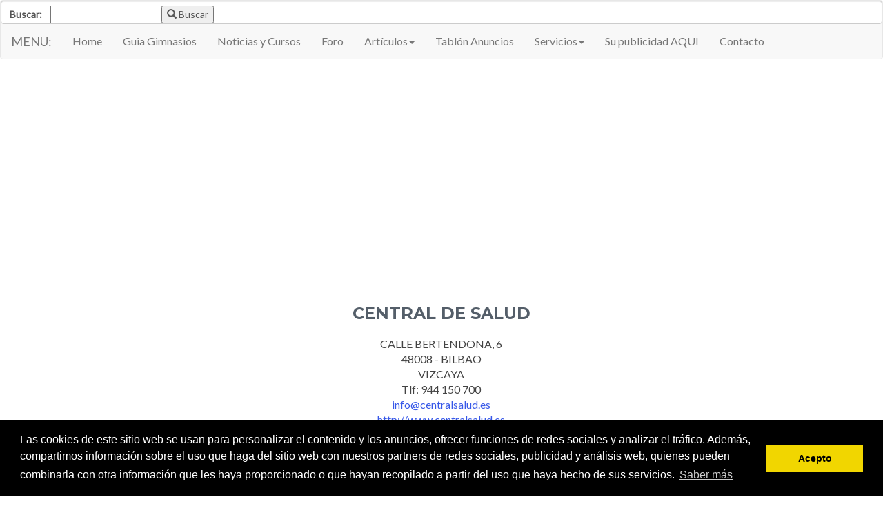

--- FILE ---
content_type: text/html; charset=UTF-8
request_url: http://www.hispagimnasios.com/gimnasio/2594_CENTRAL_DE_SALUD.html
body_size: 4451
content:
<!DOCTYPE html>
<!--[if IE 8]> <html lang="es" class="ie8"> <![endif]-->  
<!--[if IE 9]> <html lang="es" class="ie9"> <![endif]-->  
<!--[if !IE]><!--> <html lang="es"><!-- #BeginTemplate "/Templates/articulos.dwt" --><!-- DW6 --> <!--<![endif]-->




	
<head>
<!-- #BeginEditable "doctitle" -->

<title>Gimnasio CENTRAL DE SALUD - 48008 - BILBAO</title>
<!-- #EndEditable -->

    <meta charset="utf-8">
    <meta http-equiv="X-UA-Compatible" content="IE=edge">
    <meta name="viewport" content="width=device-width, initial-scale=1.0">
    <meta name="DC.Language" content="Spanish">
<!-- #BeginEditable "metatags" -->

<meta http-equiv="keywords" content="gimnasio, CENTRAL DE SALUD, VIZCAYA, 48008 - BILBAO"><meta http-equiv="description" content="Gimnasio CENTRAL DE SALUD - 48008 - BILBAO, datos del centro: calle, provincia, localidad, teléfono, etc.">
<!-- #EndEditable -->
    <link rel="shortcut icon" href="favicon.ico">  
    <link href='http://fonts.googleapis.com/css?family=Lato:300,400,300italic,400italic' rel='stylesheet' type='text/css'>
    <link href='http://fonts.googleapis.com/css?family=Montserrat:400,700' rel='stylesheet' type='text/css'> 
    <!-- Global CSS -->
    <link rel="stylesheet" href="../comun/assets/plugins/bootstrap/css/bootstrap.min.css">   
    <!-- Plugins CSS -->
    <link rel="stylesheet" href="../comun/assets/plugins/font-awesome/css/font-awesome.css">
        
    <!-- Theme CSS -->  
    <link id="theme-style" rel="stylesheet" href="../comun/assets/css/styles.css">
    <!-- HTML5 shim and Respond.js for IE8 support of HTML5 elements and media queries -->
    <!--[if lt IE 9]>
      <script src="https://oss.maxcdn.com/html5shiv/3.7.2/html5shiv.min.js"></script>
      <script src="https://oss.maxcdn.com/respond/1.4.2/respond.min.js"></script>
    <![endif]-->


<!-- Begin Cookie Consent plugin by Silktide - http://silktide.com/cookieconsent -->
<link rel="stylesheet" type="text/css" href="//cdnjs.cloudflare.com/ajax/libs/cookieconsent2/3.0.3/cookieconsent.min.css" />
<script src="//cdnjs.cloudflare.com/ajax/libs/cookieconsent2/3.0.3/cookieconsent.min.js"></script>
<script>
window.addEventListener("load", function(){
window.cookieconsent.initialise({
  "palette": {
    "popup": {
      "background": "#000"
    },
    "button": {
      "background": "#f1d600"
    }
  },
  "content": {
    "message": "Las cookies de este sitio web se usan para personalizar el contenido y los anuncios, ofrecer funciones de redes sociales y analizar el tráfico. Además, compartimos información sobre el uso que haga del sitio web con nuestros partners de redes sociales, publicidad y análisis web, quienes pueden combinarla con otra información que les haya proporcionado o que hayan recopilado a partir del uso que haya hecho de sus servicios.",
    "dismiss": "Acepto",
    "link": "Saber más",
    "href": "http://www.hispagimnasios.com/comun/politicacookies.php"
  }
})});
</script>
<!-- End Cookie Consent plugin -->


<!-- Begin Anuncios automaticos google --><script async src="https://pagead2.googlesyndication.com/pagead/js/adsbygoogle.js?client=ca-pub-5310594862799599" crossorigin="anonymous"></script><!-- Fin Anuncios automaticos google -->
</head> 

<body>

<!-- Inicio Navegación -->


<nav class="navbar navbar-default" style="padding-top: 0px;padding-bottom: 0px;">

<!-- SiteSearch Google -->
<form action="http://www.hispagimnasios.com/comun/resultado_busqueda.php" id="cse-search-box">
  <div class="form-control">
    <label for="busqueda">Buscar:</label>
    <input type="hidden" name="cx" value="partner-pub-5310594862799599:1181019856" />
    <input type="hidden" name="cof" value="FORID:10" />
    <input type="hidden" name="ie" value="UTF-8" />
    &nbsp;&nbsp;&nbsp;<INPUT TYPE=text id="busqueda"  name="q" value="">
    <button type="submit" name="sa"><span class="glyphicon glyphicon-search" aria-hidden="true"></span>  Buscar</button>
</div>
</form>
<!-- Fin SiteSearch Google -->

</div>
</div><!--//container-->  



  <div class="container-fluid">
    <!-- Brand and toggle get grouped for better mobile display -->


    <div class="navbar-header">
      <button type="button" class="navbar-toggle collapsed" data-toggle="collapse" data-target="#bs-example-navbar-collapse-1" aria-expanded="false">
        <span class="sr-only">Toggle navigation</span>
        <span class="icon-bar"></span>
        <span class="icon-bar"></span>
        <span class="icon-bar"></span>
      </button>
      <div class="navbar-brand">MENU:</div>
    </div>



    <!-- Collect the nav links, forms, and other content for toggling -->
    <div class="collapse navbar-collapse" id="bs-example-navbar-collapse-1">
      <ul class="nav navbar-nav">
        <li><a href="http://www.hispagimnasios.com">Home</a></li>
        <li><a href="http://www.hispagimnasios.com/guiagim">Guia Gimnasios</a></li>
        <li><a href="http://www.hispagimnasios.com/noticias">Noticias y Cursos</a></li>
        <li><a href="http://www.hispagimnasios.com/forum.html">Foro</a></li>
        <li class="dropdown">
          <a href="#" class="dropdown-toggle" data-toggle="dropdown" role="button" aria-haspopup="true" aria-expanded="false">Art&iacute;culos<span class="caret"></span></a>
          <ul class="dropdown-menu">
  		      <li><a href="http://www.hispagimnasios.com/menus/menuart_artesm.php">Artes Marciales</a></li>
	  	      <li><a href="http://www.hispagimnasios.com/menus/menuart_culturismo.php">Culturismo / Fitness</a></li>
		        <li><a href="http://www.hispagimnasios.com/menus/menuart_medicina.php">Medicina Deportiva</a></li>
		        <li><a href="http://www.hispagimnasios.com/menus/menuart_nutric.php">Nutrici&oacute;n</a></li>
		        <li><a href="http://www.hispagimnasios.com/menus/menuart_entrenam.php">Entrenamientos</a></li>
		        <li><a href="http://www.hispagimnasios.com/menus/menuart_notprensa.php">Notas de Prensa</a></li>
          </ul>
        </li>
        <li><a href="http://www.hispagimnasios.com/tablon-de-anuncios-f7">Tabl&oacute;n Anuncios</a></li>
        <li class="dropdown">
          <a href="#" class="dropdown-toggle" data-toggle="dropdown" role="button" aria-haspopup="true" aria-expanded="false">Servicios<span class="caret"></span></a>
          <ul class="dropdown-menu">
            <li><a href="http://www.hispagimnasios.com/videos_musculacion">Videos Musculaci&oacute;n</a></li>
			<li><a href="http://www.hispagimnasios.com/blog">Blogs (Hist&oacute;rico)</a></li> 
            <li><a href="http://www.hispagimnasios.com/utilidades">Utilidades</a></li>
          </ul>
        </li>
  		  <li><a href="http://hispagimnasios.com/publicid/supublicid.php">Su publicidad AQUI</a></li>
		    <li><a href="http://www.hispagimnasios.com/formularios/contacto.php">Contacto</a></li>   
      </ul>
   </div><!-- /.navbar-collapse -->
  </div><!-- /.container-fluid -->
</nav>

<div align="center">
</div><!-- Fin Navegación -->

    <div class="container-fluid sections-wrapper">
        <div class="row">

          <div class="col-md-1"></div> <!--columna vacía izda-->

            <div class="secondary col-md-10 col-sm-12 col-xs-12">
                <section class="about section">
                    <div class="section-inner">

<!-- #BeginEditable "Titulo" -->

<h2 class="heading text-center">
CENTRAL DE SALUD</h2>
      <!-- #EndEditable -->         

                        <div class="content">

<!-- #BeginEditable "texto" -->

<div align="center">
CALLE BERTENDONA, 6<br>
48008 - BILBAO<br>
VIZCAYA<br>
Tlf: 944 150 700<br>
<A HREF="mailto:info@centralsalud.es">info@centralsalud.es</A><br>
<A HREF="http://www.centralsalud.es" target="_blank">http://www.centralsalud.es</A><br>
</div>
	
<h3 class="h3subtit">Buscar gimnasios</h3>
<form action="../guiagim/buscagim.php" method="post">

  <div class="row">
    <div class="col-xs-12 col-md-6">
      <p class="ptextnormal">Nombre del gimnasio:<br /> 
        <input type="text" size="35" name="nombregim" />
      </p>
 </div>
    <div class="col-xs-12 col-md-6">
      <p class="ptextnormal">Provincia:<br />
        <select name="provincia">
          <option value="A CORU&Ntilde;A">A Coruña</option>
          <option value="ALAVA">Álava</option>
          <option value="ALBACETE">Albacete</option>
          <option value="ALICANTE">Alicante</option>
          <option value="ALMERIA">Almería</option>
          <option value="ASTURIAS">Asturias</option>
          <option value="AVILA">Ávila</option>
          <option value="BADAJOZ">Badajoz</option>
          <option value="BALEARES">Baleares</option>
          <option value="BARCELONA">Barcelona</option>
          <option value="BURGOS">Burgos</option>
          <option value="CACERES">Cáceres</option>
          <option value="CADIZ">Cádiz</option>
          <option value="CANTABRIA">Cantabria</option>
          <option value="CASTELLON DE LA PLANA">Castellón</option>
          <option value="CEUTA">Ceuta</option>
          <option value="CIUDAD REAL">Ciudad Real</option>
          <option value="CORDOBA">Córdoba</option>
          <option value="CUENCA">Cuenca</option>
          <option value="GIRONA">Girona</option>
          <option value="GRANADA">Granada</option>
          <option value="GUADALAJARA">Guadalajara</option>
          <option value="GUIPUZCOA">Guipúzcoa</option>
          <option value="HUELVA">Huelva</option>
          <option value="HUESCA">Huesca</option>
          <option value="JAEN">Jaén</option>
          <option value="LA RIOJA">La Rioja</option>
          <option value="LAS PALMAS">Las Palmas</option>
          <option value="LEON">León</option>
          <option value="LLEIDA">Lleida</option>
          <option value="LUGO">Lugo</option>
          <option selected="selected" value="MADRID">Madrid</option>
          <option value="MALAGA">Málaga</option>
          <option value="MELILLA">Melilla</option>
          <option value="MURCIA">Murcia</option>
          <option value="NAVARRA">Navarra</option>
          <option value="OURENSE">Ourense</option>
          <option value="PALENCIA">Palencia</option>
          <option value="PONTEVEDRA">Pontevedra</option>
          <option value="SALAMANCA">Salamanca</option>
          <option value="SANTA CRUZ DE TENERIFE">Tenerife</option>
          <option value="SEGOVIA">Segovia</option>
          <option value="SEVILLA">Sevilla</option>
          <option value="SORIA">Soria</option>
          <option value="TARRAGONA">Tarragona</option>
          <option value="TERUEL">Teruel</option>
          <option value="TOLEDO">Toledo</option>
          <option value="VALENCIA">Valencia</option>
          <option value="VALLADOLID">Valladolid</option>
          <option value="VIZCAYA">Vizcaya</option>
          <option value="ZAMORA">Zamora</option>
          <option value="ZARAGOZA">Zaragoza</option>
        </select>
      </p>
    </div>
  </div><!--row-->
  
  <div class="row">
    <div class="col-xs-12 col-md-6">
      <p class="ptextnormal">Calle:<br />
      <input type="text" size="35" name="calle" />
      </p>
    </div>
    <div class="col-xs-12 col-md-6">
      <p class="ptextnormal">Localidad:<br />
        <input type="text" size="35" name="localidad" />
        <br />
        <font color="#FF0000">Truco: Si pone en esta casilla el c&oacute;digo postal de su barrio, obtendr&aacute; un listado de todos los gimnasios cercanos a su casa.</font>
      </p>
    </div>
  </div><!--row-->
  
  <div class="row">
    <div class="col-xs-12 col-md-4">
      <input type="submit" name="B1" value="Buscar gimnasios" />
      <input type="reset" name="B2" value="Borrar datos" />
    </div>
    <div class="col-xs-12 col-md-4">
      <b><a href="../guiagim/formulario_nuevo_gimnasio.php">A&ntilde;adir o modificar los datos<br />de un gimnasio</a></b>
    </div>
    <div class="col-xs-12 col-md-4">
    <b><a href="../guiagim/gimnasios_por_provincias.php">Ver gimnasios de Espa&ntilde;a<br />por provincias</a></b>
    </div>
  </div>
</form>
<!-- #EndEditable -->

<p>&nbsp;</p>



                         
                        </div><!--//content-->
                    </div><!--//section-inner-->                 
                </section><!--//section-->
             
            </div><!--//secondary-->
          <div class="col-md-1"></div> <!--columna vacía dcha-->
        </div><!--//row-->
    </div><!--//masonry-->
    
    
    <!-- ******FOOTER****** --> 
    <footer class="footer">
        <div class="container-fluid text-center">
          <small class="copyright"><a href="../comun/legal.php">Aviso Legal y Política de Privacidad</a>
          - &copy;2026 Hispaneu Madrid S.L. Todos los derechos reservados -
          <a href="../formularios/contacto.php">Contacto</a></small>


        </div><!--//container-->
    </footer><!--//footer-->

<!-- Google Analitics //-->
<script type="text/javascript">
var gaJsHost = (("https:" == document.location.protocol) ? "https://ssl." : "http://www.");
document.write(unescape("%3Cscript src='" + gaJsHost + "google-analytics.com/ga.js' type='text/javascript'%3E%3C/script%3E"));
</script>
<script type="text/javascript">
var pageTracker = _gat._getTracker("UA-3271625-1");
pageTracker._initData();
pageTracker._trackPageview();
</script>

    <!-- Javascript -->          
    <script type="text/javascript" src="../comun/assets/plugins/jquery-1.11.2.min.js"></script>
    <script type="text/javascript" src="../comun/assets/plugins/jquery-migrate-1.2.1.min.js"></script>
    <script type="text/javascript" src="../comun/assets/plugins/bootstrap/js/bootstrap.min.js"></script>    
    <script type="text/javascript" src="../comun/assets/plugins/jquery-rss/dist/jquery.rss.min.js"></script> 
    <!-- custom js -->
    <script type="text/javascript" src="../comun/assets/js/main.js"></script>

</body>
<!-- #EndTemplate --></html>


--- FILE ---
content_type: text/html; charset=utf-8
request_url: https://www.google.com/recaptcha/api2/aframe
body_size: 252
content:
<!DOCTYPE HTML><html><head><meta http-equiv="content-type" content="text/html; charset=UTF-8"></head><body><script nonce="BRrxb-BB3w67kSTOzwvUqw">/** Anti-fraud and anti-abuse applications only. See google.com/recaptcha */ try{var clients={'sodar':'https://pagead2.googlesyndication.com/pagead/sodar?'};window.addEventListener("message",function(a){try{if(a.source===window.parent){var b=JSON.parse(a.data);var c=clients[b['id']];if(c){var d=document.createElement('img');d.src=c+b['params']+'&rc='+(localStorage.getItem("rc::a")?sessionStorage.getItem("rc::b"):"");window.document.body.appendChild(d);sessionStorage.setItem("rc::e",parseInt(sessionStorage.getItem("rc::e")||0)+1);localStorage.setItem("rc::h",'1769363470855');}}}catch(b){}});window.parent.postMessage("_grecaptcha_ready", "*");}catch(b){}</script></body></html>

--- FILE ---
content_type: application/javascript
request_url: http://www.hispagimnasios.com/comun/assets/js/main.js
body_size: 853
content:
jQuery(document).ready(function($) {


    /*======= Skillset *=======*/
    
    $('.level-bar-inner').css('width', '0');
    
    $(window).on('load', function() {

        $('.level-bar-inner').each(function() {
        
            var itemWidth = $(this).data('level');
            
            $(this).animate({
                width: itemWidth
            }, 800);
            
        });

    });
    
    /* Bootstrap Tooltip for Skillset */
    $('.level-label').tooltip();
    
    /* jQuery RSS - https://github.com/sdepold/jquery-rss */
    $("#rss-feeds").rss(
    
        //Change this to your own rss feeds
        "http://feeds.feedburner.com/TechCrunch/startups",
        
        {
        // how many entries do you want?
        // default: 4
        // valid values: any integer
        limit: 3,
        
        // the effect, which is used to let the entries appear
        // default: 'show'
        // valid values: 'show', 'slide', 'slideFast', 'slideSynced', 'slideFastSynced'
        effect: 'slideFastSynced',
        
        // outer template for the html transformation
        // default: "<ul>{entries}</ul>"
        // valid values: any string
        layoutTemplate: "<div class='item'>{entries}</div>",
        
        // inner template for each entry
        // default: '<li><a href="{url}">[{author}@{date}] {title}</a><br/>{shortBodyPlain}</li>'
        // valid values: any string
        entryTemplate: '<h3 class="title"><a href="{url}" target="_blank">{title}</a></h3><div><p>{shortBodyPlain}</p><a class="more-link" href="{url}" target="_blank"><i class="fa fa-external-link"></i>Read more</a></div>'
        
        }
    );
    
    /* Github Activity Feed - https://github.com/caseyscarborough/github-activity */
    GitHubActivity.feed({ username: "caseyscarborough", selector: "#ghfeed" });


});

--- FILE ---
content_type: application/javascript
request_url: http://www.hispagimnasios.com/comun/assets/plugins/jquery-rss/dist/jquery.rss.min.js
body_size: 2173
content:
(function(d){var e=function(a,b,c,f){this.target=a;this.url=b;this.html=[];this.effectQueue=[];this.options=d.extend({ssl:!1,limit:null,key:null,layoutTemplate:"<ul>{entries}</ul>",entryTemplate:'<li><a href="{url}">[{author}@{date}] {title}</a><br/>{shortBodyPlain}</li>',tokens:{},outputMode:"json",effect:"show",offsetStart:!1,offsetEnd:!1,error:function(){console.log("jQuery RSS: url doesn't link to RSS-Feed")},onData:function(){},success:function(){}},c||{});this.callback=f||this.options.success};
e.htmlTags="doctype,html,head,title,base,link,meta,style,script,noscript,body,article,nav,aside,section,header,footer,h1-h6,hgroup,address,p,hr,pre,blockquote,ol,ul,li,dl,dt,dd,figure,figcaption,div,table,caption,thead,tbody,tfoot,tr,th,td,col,colgroup,form,fieldset,legend,label,input,button,select,datalist,optgroup,option,textarea,keygen,output,progress,meter,details,summary,command,menu,del,ins,img,iframe,embed,object,param,video,audio,source,canvas,track,map,area,a,em,strong,i,b,u,s,small,abbr,q,cite,dfn,sub,sup,time,code,kbd,samp,var,mark,bdi,bdo,ruby,rt,rp,span,br,wbr".split(",");
e.prototype.load=function(a){var b="http"+(this.options.ssl?"s":"")+"://ajax.googleapis.com/ajax/services/feed/load?v=1.0&output="+this.options.outputMode+"&callback=?&q="+encodeURIComponent(this.url);this.options.offsetStart&&this.options.offsetEnd&&(this.options.limit=this.options.offsetEnd);null!=this.options.limit&&(b+="&num="+this.options.limit);null!=this.options.key&&(b+="&key="+this.options.key);d.getJSON(b,a)};e.prototype.render=function(){var a=this;this.load(function(b){try{a.feed=b.responseData.feed,
a.entries=b.responseData.feed.entries}catch(c){return a.entries=[],a.feed=null,a.options.error.call(a)}b=a.generateHTMLForEntries();a.target.append(b.layout);0!==b.entries.length&&(d.isFunction(a.options.onData)&&a.options.onData.call(a),a.appendEntriesAndApplyEffects(d("entries",b.layout),b.entries));0<a.effectQueue.length?a.executeEffectQueue(a.callback):d.isFunction(a.callback)&&a.callback.call(a)})};e.prototype.appendEntriesAndApplyEffects=function(a,b){var c=this;d.each(b,function(b,e){var d=
c.wrapContent(e);"show"===c.options.effect?a.before(d):(d.css({display:"none"}),a.before(d),c.applyEffect(d,c.options.effect))});a.remove()};e.prototype.generateHTMLForEntries=function(){var a=this,b={entries:[],layout:null};d(this.entries).each(function(){var c=a.options.offsetStart,f=a.options.offsetEnd;c&&f?index>=c&&index<=f&&a.isRelevant(this,b.entries)&&(c=a.evaluateStringForEntry(a.options.entryTemplate,this),b.entries.push(c)):a.isRelevant(this,b.entries)&&(c=a.evaluateStringForEntry(a.options.entryTemplate,
this),b.entries.push(c))});b.layout=this.options.entryTemplate?this.wrapContent(this.options.layoutTemplate.replace("{entries}","<entries></entries>")):this.wrapContent("<div><entries></entries></div>");return b};e.prototype.wrapContent=function(a){return 0!==d.trim(a).indexOf("<")?d("<div>"+a+"</div>"):d(a)};e.prototype.applyEffect=function(a,b,c){switch(b){case "slide":a.slideDown("slow",c);break;case "slideFast":a.slideDown(c);break;case "slideSynced":this.effectQueue.push({element:a,effect:"slide"});
break;case "slideFastSynced":this.effectQueue.push({element:a,effect:"slideFast"})}};e.prototype.executeEffectQueue=function(a){var b=this;this.effectQueue.reverse();var c=function(){var f=b.effectQueue.pop();f?b.applyEffect(f.element,f.effect,c):a&&a()};c()};e.prototype.evaluateStringForEntry=function(a,b){var c=a,f=this;d(a.match(/(\{.*?\})/g)).each(function(){var a=this.toString();c=c.replace(a,f.getValueForToken(a,b))});return c};e.prototype.isRelevant=function(a,b){var c=this.getTokenMap(a);
return this.options.filter?this.options.filterLimit&&this.options.filterLimit==b.length?!1:this.options.filter(a,c):!0};e.prototype.getTokenMap=function(a){if(!this.feedTokens){var b=JSON.parse(JSON.stringify(this.feed));delete b.entries;this.feedTokens=b}return d.extend({feed:this.feedTokens,url:a.link,author:a.author,date:a.publishedDate,title:a.title,body:a.content,shortBody:a.contentSnippet,bodyPlain:function(a){for(var a=a.content.replace(/<script[\\r\\\s\S]*<\/script>/mgi,"").replace(/<\/?[^>]+>/gi,
""),b=0;b<e.htmlTags.length;b++)a=a.replace(RegExp("<"+e.htmlTags[b],"gi"),"");return a}(a),shortBodyPlain:a.contentSnippet.replace(/<\/?[^>]+>/gi,""),index:d.inArray(a,this.entries),totalEntries:this.entries.length,teaserImage:function(a){try{return a.content.match(/(<img.*?>)/gi)[0]}catch(b){return""}}(a),teaserImageUrl:function(a){try{return a.content.match(/(<img.*?>)/gi)[0].match(/src="(.*?)"/)[1]}catch(b){return""}}(a)},this.options.tokens)};e.prototype.getValueForToken=function(a,b){var c=
this.getTokenMap(b),d=a.replace(/[\{\}]/g,""),d=c[d];if("undefined"!=typeof d)return"function"==typeof d?d(b,c):d;throw Error("Unknown token: "+a);};d.fn.rss=function(a,b,c){(new e(this,a,b,c)).render();return this}})(jQuery);
